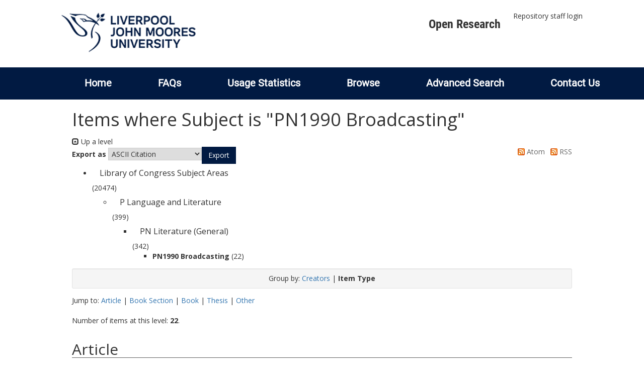

--- FILE ---
content_type: text/html; charset=utf-8
request_url: https://researchonline.ljmu.ac.uk/view/subjects/PN1990.type.html
body_size: 28213
content:
<!DOCTYPE html>
<html xmlns="http://www.w3.org/1999/xhtml" lang="en-GB">
  <head>
    <meta http-equiv="X-UA-Compatible" content="IE=edge" />
    <title>
      LJMU Research Online
    </title>
    <link rel="icon" href="/images/favicon.ico" type="image/x-icon" />
    <link rel="shortcut icon" href="/images/favicon.ico" type="image/x-icon" />
    
        <script src="//ajax.googleapis.com/ajax/libs/jquery/2.1.3/jquery.min.js">// <!-- No script --></script>
    
    <link href="https://researchonline.ljmu.ac.uk/" rel="Top" />
    <link href="https://researchonline.ljmu.ac.uk/sword-app/servicedocument" rel="Sword" />
    <link href="https://researchonline.ljmu.ac.uk/id/contents" rel="SwordDeposit" />
    <link type="text/html" href="https://researchonline.ljmu.ac.uk/cgi/search" rel="Search" />
    <link type="application/opensearchdescription+xml" href="https://researchonline.ljmu.ac.uk/cgi/opensearchdescription" title="LJMU Research Online" rel="Search" />
    <script type="text/javascript">
// <![CDATA[
var eprints_http_root = "https://researchonline.ljmu.ac.uk";
var eprints_http_cgiroot = "https://researchonline.ljmu.ac.uk/cgi";
var eprints_oai_archive_id = "researchonline.ljmu.ac.uk";
var eprints_logged_in = false;
var eprints_logged_in_userid = 0; 
var eprints_logged_in_username = ""; 
var eprints_logged_in_usertype = ""; 
var eprints_lang_id = "en";
// ]]></script>
    <style type="text/css">.ep_logged_in { display: none }</style>
    <link type="text/css" href="/style/auto-3.4.6.css?1769194560" rel="stylesheet" />
    <script type="text/javascript" src="/javascript/auto-3.4.6.js?1769194560">
//padder
</script>
    <!--[if lte IE 6]>
        <link rel="stylesheet" type="text/css" href="/style/ie6.css" />
   <![endif]-->
    <meta content="EPrints 3.4.6" name="Generator" />
    <meta http-equiv="Content-Type" content="text/html; charset=UTF-8" />
    <meta http-equiv="Content-Language" content="en" />
    
    <meta name="theme-color" content="#fff" />
    <!-- Adding Open Sans font via Google Fonts -->
    <link href="https://fonts.googleapis.com/css?family=Open+Sans:400,600,700" rel="stylesheet" type="text/css" />
    <!-- Boostrap -->
    <meta name="viewport" content="width=device-width, initial-scale=1,maximum-scale=1, user-scalable=no" />
    <!-- bootstrap_import -->
    
        <link rel="stylesheet" href="//maxcdn.bootstrapcdn.com/bootstrap/3.3.2/css/bootstrap.min.css" />
        <script src="//maxcdn.bootstrapcdn.com/bootstrap/3.3.2/js/bootstrap.min.js">// <!-- No script --></script>
    
    <!-- /bootstrap_import -->
    <!-- Addition CSS to make bootstrap fit eprints -->
    <link rel="stylesheet" href="/bootstrap_assets/Styles/main.css" />
    <link rel="stylesheet" href="/bootstrap_assets/Styles/bs_overrides.css" />
    <link rel="stylesheet" href="/bootstrap_assets/Styles/ep_overrides.css" />
    <!-- jQuery-observe (https://github.com/kapetan/jquery-observe). Solution for DOM changes that create buttons -->
    <script src="https://cdn.rawgit.com/kapetan/jquery-observe/master/jquery-observe.js">// <!-- No script --></script>
    <!-- Expander -->
    <script src="/bootstrap_assets/Scripts/jquery.expander.min.js">// <!-- No script --></script>
    
    
    <!--  This is where the bootstrap theme for customisation goes -->
    <!--link rel="stylesheet" href="{$config{rel_path}}/bootstrap_assets/Styles/BS_theme/default-bootstrap-theme.css" /-->
    <style type="text/css">
      
		/* some CSS for branding header could go here, though the main CSS files would make more sense */
	
    </style>
    <script src="/javascript/clipboard.min.js">// <!-- No script --></script>
  </head>
  <body>
    <!-- mobile nav -->
    <div id="mobile-menu">
      <nav aria-label="Mobile menu">
        <ul class="mobile-menu-main">
          <li class="primary-links">
            <div class="primary-links-close-button-wrapper">
              <div id="primary-links-close-button" class="m-menubutton m-menubutton-open" data-id="navToggle">Close</div>
            </div>
            <div class="primary-links-wrapper">
              <div class="link-item">
                <div class="link-container">
                <div class="mobile_login_status"><a class="ep_tm_key_tools_item_link" href="/cgi/users/home">Repository staff login</a></div>
                </div>
              </div>
            </div>
          </li>
	  <li class="secondary-links">
            
	  </li>
          <li class="secondary-links secondary-links-menu">
            <div id="secondary-login-menu" class="mobile-menu-secondary">
              <a href="#" class="mobile-menu-secondary-back">
                <i class="fas fa-chevron-left"></i>
                Back
              </a>
              <ul class="ep_tm_key_tools" id="ep_tm_menu_tools"><li class="ep_tm_key_tools_item"><a class="ep_tm_key_tools_item_link" href="/cgi/users/home">Repository staff login</a></li></ul>
            </div>
          </li>
      	  <li class="secondary-links">
            <a href="/faqs.html" tabindex="0">
              FAQs
              <i class="fas fa-chevron-right"></i>
            </a>
          </li>
          <li class="secondary-links">
            <a href="/cgi/stats/report" tabindex="0">
              Usage Statistics
              <i class="fas fa-chevron-right"></i>
            </a>
          </li>
          <li class="secondary-links">
            <a href="#" tabindex="0" data-secondary-menu="secondary-browse-menu">
              Browse
              <i class="fas fa-chevron-right"></i>
            </a>
          </li>
          <li class="secondary-links secondary-links-menu">
            <div id="secondary-browse-menu" class="mobile-menu-secondary">
              <a href="#" class="mobile-menu-secondary-back">
                <i class="fas fa-chevron-left"></i>
                Back
              </a>
              <ul>
                <li>
                  <span class="area">
                    Browse
                  </span>
                </li>
                <li>
                  <a href="/view/year/" target="_self" class="secondary-link">
                    Browse by 
                    Year
                  </a>
                </li>
                <li>
                  <a href="/view/subjects/" target="_self" class="secondary-link">
                    Browse by 
                    Subject
                  </a>
                </li>
                <li>
                  <a href="/view/divisions/" target="_self" class="secondary-link">
                    Browse by 
                    Division
                  </a>
          	    </li>
                <li>
                  <a href="/view/creators/" target="_self" class="secondary-link">
                    Browse by 
                    Author
                  </a>
                </li>
                <li>
                  <a href="/view/theses/" target="_self" class="secondary-link">
                    Browse by 
                    Thesis (by division)
                  </a>
                </li>
                <li>
                  <a href="/view/theses_year/" target="_self" class="secondary-link">
                    Browse by 
                    Thesis (by year)
                  </a>
                </li>
              </ul>
            </div>
          </li>
          <li class="secondary-links">
            <a href="/cgi/search/advanced" tabindex="0">
              Advanced Search
              <i class="fas fa-chevron-right"></i>
            </a>
          </li>
          <li class="secondary-links">
            <a href="mailto:researchonline@ljmu.ac.uk" tabindex="0">
              Contact Us
              <i class="fas fa-chevron-right"></i>
            </a>
          </li>
        </ul>
      </nav>
    </div>
    <!-- /mobile -->
    
    <header>
      <div class="ljmudr-main-header row">
        <div class="col-sm-1"></div>
        <div class="col-sm-10">
          <div class="col-logo">
              <a class="logo" href="/">
              <img alt="Liverpool John Moores University logo" src="/images/ljmulogotransparent2.png" />
            </a>
          </div>
          <div class="col-menus">
            <div class="header-links">
              <ul id="ljmudr-header-nav">
                <li>
                   <a class="ljmudr-header-nav-link" href="https://www.ljmu.ac.uk/library/researchers/open-research">Open Research</a>
                </li>
              </ul>
            </div>
            <div class="header-menus">
              <div class="login-menu">
                <ul class="ep_tm_key_tools" id="ep_tm_menu_tools"><li class="ep_tm_key_tools_item"><a class="ep_tm_key_tools_item_link" href="/cgi/users/home">Repository staff login</a></li></ul>
              </div>
            </div>
          </div>
          <button id="m-header-open-menu-button" type="button" class="m-menubutton" data-id="navToggle">Menu</button>
        </div>
      </div>
      <div class="row ljmudr-nav-header">
        <div class="col-sm-10">
          <ul class="ep_tm_menu">
            <li>
              <span class="nav-head">
                <a class="ep_tm_menu_link" href="/">
                  Home
                </a>
              </span>
            </li>
            <li>
              <span class="nav-head">
                <a class="ep_tm_menu_link" href="/faqs.html">
                  FAQs
                </a>
              </span>
            </li>
            <li>
              <span class="nav-head">
                <a class="ep_tm_menu_link" href="/cgi/stats/report">Usage Statistics</a>
              </span>
            </li>
            <li>
              <span class="nav-head">
                      <a class="ep_tm_menu_link" href="/browse.html">
                  Browse
                </a>
              </span>
              <ul id="ep_tm_menu_browse">
                <li>
                  <a class="navHead" href="/view/year/">
                    Browse by 
                    Year
                  </a>
                </li>
                <li>
                  <a class="navHead" href="/view/subjects/">
                    Browse by 
                    Subject
                  </a>
                </li>
                <li>
                  <a class="navHead" href="/view/divisions/">
                    Browse by 
                    Division
                  </a>
	            	</li>
	            	<li>
		              <a class="navHead" href="/view/creators/">
                    Browse by 
                    Author
                  </a>
                </li>
                <li>
                  <a class="navHead" href="/view/theses/">
                    Browse by 
                    Thesis (by division)
                  </a>
                </li>
                <li>
                  <a class="navHead" href="/view/theses_year/">
                    Browse by 
                    Thesis (by year)
                  </a>
                </li>
              </ul>
            </li>
            <li>
              <span class="nav-head">
                <a class="ep_tm_menu_link" href="/cgi/search/advanced">Advanced Search</a>
              </span>
            </li>
            <li>
              <span class="nav-head">
                <a class="ep_tm_menu_link" href="mailto:researchonline@ljmu.ac.uk">Contact Us</a>
              </span>
            </li>
          </ul>
        </div>
      </div>
    </header>
    <div class="container add-margin-bottom">
      <div class="row">
        <main id="page" class="col-sm-12 col-xs-12">
          <div>
            <!-- maintenance message -->
            <!--
            <div class="ep_msg_warning container col-md-10 col-md-offset-1">
                <div class="ep_msg_warning_content row" style="padding: 10px;">
                    <div class="row col-md-1">
                        <img alt="Warning" src="{$config{rel_path}}/style/images/warning.png"/>
                    </div>
                    <div class="col-md-11">
                        <p>From 7:00-9:00AM on Tuesday 28th February 2017 <epc:phrase ref="archive_name" /> will be unavailable while scheduled maintenance is carried out.</p>
                    </div>
                </div>
            </div>
            -->
            <!-- end maintenance message -->
            <h1 class="page-title">
              Items where Subject is "PN1990 Broadcasting"
            </h1>
            <div class="no_link_decor"><a href="./" alt="[up]"><img alt="[up]" src="/style/images/multi_up.png"> Up a level</img></a></div><form action="/cgi/exportview" accept-charset="utf-8" method="get">
<div>
  <div class="ep_export_bar">
    <div><label for="export-format">Export as</label> <select id="export-format" name="format"><option value="Text">ASCII Citation</option><option value="BibTeX">BibTeX</option><option value="DC">Dublin Core</option><option value="XML">EP3 XML</option><option value="EndNote">EndNote</option><option value="HTML">HTML Citation</option><option value="JSON">JSON</option><option value="METS">METS</option><option value="CSV">Multiline CSV</option><option value="Ids">Object IDs</option><option value="ContextObject">OpenURL ContextObject</option><option value="RDFNT">RDF+N-Triples</option><option value="RDFN3">RDF+N3</option><option value="RDFXML">RDF+XML</option><option value="RefWorks">RefWorks</option><option value="Refer">Refer</option><option value="RIS">Reference Manager</option></select><input type="submit" class="ep_form_action_button" name="_action_export_redir" role="button" value="Export" /><input type="hidden" id="view" name="view" value="subjects" /><input type="hidden" id="values" name="values" value="PN1990" /></div>
    <div> <span class="ep_search_feed"><a href="/cgi/exportview/subjects/PN1990/Atom/PN1990.xml"><img border="0" alt="[Atom feed]" src="/style/images/feed-icon-14x14.png" /> Atom</a></span> <span class="ep_search_feed"><a href="/cgi/exportview/subjects/PN1990/RSS2/PN1990.xml"><img border="0" alt="[RSS2 feed]" src="/style/images/feed-icon-14x14.png" /> RSS</a></span></div>
  </div>
  <div>
    <span>
      
    </span>
  </div>
</div>

</form><div class="ep_toolbox"><div class="ep_toolbox_content"><ul><li><a href="subjects.html">Library of Congress Subject Areas</a> (20474)<ul><li><a href="P.html">P Language and Literature</a> (399)<ul><li><a href="PN.html">PN Literature (General)</a> (342)<ul><li><strong>PN1990 Broadcasting</strong> (22)</li></ul></li></ul></li></ul></li></ul></div></div><div class="ep_view_page ep_view_page_view_subjects"><div class="ep_view_group_by">Group by: <a href="PN1990.html">Creators</a> | <span class="ep_view_group_by_current">Item Type</span></div><div class="ep_view_jump ep_view_subjects_type_jump"><div class="ep_view_jump_to">Jump to: <a href="#group_article">Article</a> | <a href="#group_book=5Fsection">Book Section</a> | <a href="#group_book">Book</a> | <a href="#group_thesis">Thesis</a> | <a href="#group_other">Other</a></div></div><div class="ep_view_blurb">Number of items at this level: <strong>22</strong>.</div><a name="group_article"></a><h2>Article</h2><p>


    <span id="creators_name_5358_init"><span class="person_name">Chiu, W</span> and <span class="person_name">Won, D</span></span>
  

(2016)

<a href="https://researchonline.ljmu.ac.uk/id/eprint/5358/"><b>Relationship between sport website quality and consumption intentions: Application of a bifactor model.</b></a>


    Psychological Reports, 118 (1).
     pp. 90-106.
     ISSN 0033-2941
  


  


</p><p>


    <span id="creators_name_20812_init"><span class="person_name">Gaynor, S</span></span>
  

(2021)

<a href="https://researchonline.ljmu.ac.uk/id/eprint/20812/"><b>A Braindead Nation: Black Summer and Trump's America.</b></a>


    Revenant: Critical and Creative Studies of the Supernatural (7).
     pp. 246-271.
    
  


  


</p><p>


    <span id="creators_name_6218_init"><span class="person_name">Greene, L</span></span>
  

(2016)

<a href="https://researchonline.ljmu.ac.uk/id/eprint/6218/"><b>Silence.</b></a>


    SEQUENCE: Serial Studies in Media, Film and Music, 5.1.
    
     ISSN 2052-3033
  


  


</p><p>


    <span id="creators_name_5093_init"><span class="person_name">Knowles, J</span></span>
  

(2017)

<a href="https://researchonline.ljmu.ac.uk/id/eprint/5093/"><b>Summer loving? Female orientated comedy drama, ITV and seasonal performance.</b></a>


    Journal of Popular Television, 5 (1).
     pp. 101-117.
     ISSN 2046-9861
  


  


</p><p>


    <span id="creators_name_18996_init"><span class="person_name">Ludvigsen, J</span> and <span class="person_name">Petersen-Wagner, R</span></span>
  

(2022)

<a href="https://researchonline.ljmu.ac.uk/id/eprint/18996/"><b>From television to YouTube: digitalised sport mega-events in the platform society.</b></a>


    Leisure Studies.
    
     ISSN 0261-4367
  


  


</p><p>


    <span id="creators_name_4672_init"><span class="person_name">Millward, P</span>, <span class="person_name">David, M</span> and <span class="person_name">Kirton, AW</span></span>
  

(2015)

<a href="https://researchonline.ljmu.ac.uk/id/eprint/4672/"><b>Castells, ‘Murdochisation’, Economic Counterpower and Live-Streaming.</b></a>


    Convergence.
    
     ISSN 1748-7382
  


  


</p><p>


    <span id="creators_name_143_init"><span class="person_name">Moran, J</span></span>
  

(2014)

<a href="https://researchonline.ljmu.ac.uk/id/eprint/143/"><b>‘Vox Populi? The Recorded Voice and Twentieth-Century British History’.</b></a>


    Twentieth Century British History, 25 (3).
     pp. 461-483.
     ISSN 0955-2359
  


  


</p><p>


    <span id="creators_name_19073_init"><span class="person_name">Petersen-Wagner, R</span> and <span class="person_name">Ludvigsen, J</span></span>
  

(2023)

<a href="https://researchonline.ljmu.ac.uk/id/eprint/19073/"><b>The Paralympics on YouTube: Alternative content creation and the digital consumption of the Paralympics.</b></a>


    International Review for the Sociology of Sport.
    
     ISSN 1012-6902
  


  


</p><p>


    <span id="creators_name_12376_init"><span class="person_name">Wilkinson, C</span></span>
  

(2018)

<a href="https://researchonline.ljmu.ac.uk/id/eprint/12376/"><b>Radio, children and young people.</b></a>


    Oxford Bibliographies in Childhood Studies.
    
    
  


  


</p><p>


    <span id="creators_name_4811_init"><span class="person_name">Wongweeranonchai, P</span> and <span class="person_name">McClelland, RJ</span></span>
  

(2016)

<a href="https://researchonline.ljmu.ac.uk/id/eprint/4811/"><b>The Influence of Perceived Celebrity Endorser Credibility in Advertising on Purchase Intention of Thai Consumers.</b></a>


    Journal of Communication and Innovation, 3 (2).
    
     ISSN 2392-5566
  


  


</p><a name="group_book=5Fsection"></a><h2>Book Section</h2><p>


    <span id="creators_name_20809_init"><span class="person_name">Gaynor, S</span></span>
  

(2023)

<a href="https://researchonline.ljmu.ac.uk/id/eprint/20809/"><b>What else can I add? Inverting the narrative through female perspectives in Falling for a Killer, My Favorite Murder, and Murder, Mystery and Make Up.</b></a>


    
      <!-- LJMU-50 [2015-06-24/drn]  Always display editors when present even when creators are also specified. -->
      In: <span class="person"><span class="person_name">Larke-Walsh, G</span></span>, (ed.) 
      True Crime in American Media.
    
    
    Routledge, New York, pp. 180-196.
     ISBN 9781032123479
  


  


</p><p>


    <span id="creators_name_22610_init"><span class="person_name orcid-person">Knowles, J <a href="http://orcid.org/0000-0001-7192-8023" class="orcid" target="_blank"><img alt="orcid icon" src="/images/orcid_16x16.png" /><span class="orcid-tooltip">ORCID: 0000-0001-7192-8023</span></a></span></span>
  

(2024)

<a href="https://researchonline.ljmu.ac.uk/id/eprint/22610/"><b>Home thoughts from abroad: Auf Wiedersehen, Pet and condition-of England comedy under Thatcher.</b></a>


    
      <!-- LJMU-50 [2015-06-24/drn]  Always display editors when present even when creators are also specified. -->
      In: <span class="person"><span class="person_name">Marshall, R</span></span>, (ed.) 
      New Waves: 1980s TV in Britain.
    
    
    Out There Publications, London, pp. 206-230.
     ISBN 9798876530127
  


  


</p><p>


    <span id="creators_name_12382_init"><span class="person_name">Wilkinson, C</span></span>
  

(2021)

<a href="https://researchonline.ljmu.ac.uk/id/eprint/12382/"><b>“My aim is to take over Zane Lowe”: Young people’s imagined futures at a community radio station (UK).</b></a>


    
      <!-- LJMU-50 [2015-06-24/drn]  Always display editors when present even when creators are also specified. -->
      In: <span class="person"><span class="person_name">Horton, J</span></span>, <span class="person"><span class="person_name">Pimlott-Wilson, H</span></span> and <span class="person"><span class="person_name">Hall, SM</span></span>, (eds.) 
      Growing Up and Getting By: International Perspectives on Childhood and Youth in Hard Times.
    
    
    Policy Press, pp. 269-286.
    
  


  


</p><p>


    <span id="creators_name_12372_init"><span class="person_name">Wilkinson, C</span> and <span class="person_name">Patterson, A</span></span>
  

(2014)

<a href="https://researchonline.ljmu.ac.uk/id/eprint/12372/"><b>Peppa Piggy in the middle of marketers and mashup makers: A netnography of absurd animation on YouTube.</b></a>


    
      <!-- LJMU-50 [2015-06-24/drn]  Always display editors when present even when creators are also specified. -->
      In: <span class="person"><span class="person_name">Brown, S</span></span> and <span class="person"><span class="person_name">Ponsonby-McCabe, S</span></span>, (eds.) 
      Brand Mascots: And Other Marketing Animals.
    
    
    Taylor and Francis.
     ISBN 978-0415826761
  


  


</p><p>


    <span id="creators_name_12381_init"><span class="person_name">Wilkinson, C</span> and <span class="person_name">Wilkinson, S</span></span>
  



<a href="https://researchonline.ljmu.ac.uk/id/eprint/12381/"><b>Sounds (un)familiar: Introducing young people to the intersecting landscapes and soundscapes of a community radio station.</b></a>


    
      <!-- LJMU-50 [2015-06-24/drn]  Always display editors when present even when creators are also specified. -->
      In: <span class="person"><span class="person_name">Smith, T</span></span>, <span class="person"><span class="person_name">Pitt, H</span></span> and <span class="person"><span class="person_name">Dunkley, R</span></span>, (eds.) 
      Introducing Young People to ‘Unfamiliar Landscapes’.
    
    
    Palgrave Macmillan.
    
  


   (Accepted)


</p><a name="group_book"></a><h2>Book</h2><p>


    <span id="creators_name_670_init"><span class="person_name">Hodgson, GR</span></span>
  



<a href="https://researchonline.ljmu.ac.uk/id/eprint/670/"><b>War Torn: Manchester, its Press and the Luftwaffe's Blitz of 1940.</b></a>


    
    
    Unuiversity of Chester Press.
     ISBN 9-781908-258151
  


   (Submitted)


</p><a name="group_thesis"></a><h2>Thesis</h2><p>


    <span id="creators_name_5031_init"><span class="person_name">Borthwick, S</span></span>
  

(1998)

<a href="https://researchonline.ljmu.ac.uk/id/eprint/5031/"><b>Dance, culture, television : an analysis of the politics of contemporary dance culture and its televisual representations.</b></a>


    Doctoral thesis, Liverpool John Moores University.
  



</p><p>


    <span id="creators_name_4809_init"><span class="person_name">Furgani, KT</span></span>
  

(2016)

<a href="https://researchonline.ljmu.ac.uk/id/eprint/4809/"><b>A Study into the Challenges of Subtitling English into Arabic.</b></a>


    Doctoral thesis, Liverpool John Moores University.
  



</p><p>


    <span id="creators_name_7607_init"><span class="person_name">Marley, K</span></span>
  

(2017)

<a href="https://researchonline.ljmu.ac.uk/id/eprint/7607/"><b>The Art of Fact: An exploration of the relationship between theory and practice in documentary filmmaking.</b></a>


    Doctoral thesis, Liverpool John Moores University.
  



</p><p>


    <span id="creators_name_6848_init"><span class="person_name">Traynor, KE</span></span>
  

(2017)

<a href="https://researchonline.ljmu.ac.uk/id/eprint/6848/"><b>Making Local News: An organisational ethnography investigating news values within Local Digital Television Programme Services (L-DTPS).</b></a>


    Doctoral thesis, Liverpool John Moores University.
  



</p><a name="group_other"></a><h2>Other</h2><p>


    <span id="creators_name_7002_init"><span class="person_name">Ellis, AWJ</span></span>
  

(2016)

<a href="https://researchonline.ljmu.ac.uk/id/eprint/7002/"><b>ABC Cinema Exhibition Review, Liverpool Biennial (Review for 'Corridor 8', Contemporary Art &amp; Writing Journal).</b></a>


    Corridor 8, Manchester.
  


  


</p><p>


    <span id="creators_name_19219_init"><span class="person_name orcid-person">Knowles, J <a href="http://orcid.org/0000-0001-7192-8023" class="orcid" target="_blank"><img alt="orcid icon" src="/images/orcid_16x16.png" /><span class="orcid-tooltip">ORCID: 0000-0001-7192-8023</span></a></span></span>
  

(2022)

<a href="https://researchonline.ljmu.ac.uk/id/eprint/19219/"><b>Beyond the snowman: Channel 4 and Christmas broadcasting.</b></a>


    Viewfinder / Learning on Screen.
  


  


</p><div class="ep_view_timestamp">This list was generated on <strong>Sat Jan 24 14:06:35 2026 UTC</strong>.</div></div>
          </div>
        </main>
      </div>
    </div>
    <hr />
    
    <!-- Scripts to override some eprints defaults and allow the default bootstrap to style everything -->
    <script src="/bootstrap_assets/Scripts/buttons.js">// <!-- No script --></script>
    <script src="/bootstrap_assets/Scripts/menu.js">// <!-- No script --></script>
    <script src="/bootstrap_assets/Scripts/forms.js">// <!-- No script --></script>
    <!--script src="https://rawgit.com/UEL-LLS/eprints-jquery-scripts/master/ep_toolbox.js" /-->
    <script src="/bootstrap_assets/Scripts/workflow.js">// <!-- No script --></script>
    <script src="/bootstrap_assets/Scripts/workflow_icons.js">// <!-- No script --></script>
    <!-- testing a script to convert some of eprints old school tables in to divs that can be easily manipluated by bootstrap -->
    <!-- script to make more things panels -->
    <script src="/bootstrap_assets/Scripts/ep_toolbox.js">// <!-- No script --></script>
    <!-- script to make the admin settings look better -->
    <script src="/bootstrap_assets/Scripts/admin_menus.js">// <!-- No script --></script>
    <!-- script to make the tabs above stuff look better -->
    <script src="/bootstrap_assets/Scripts/tabs.js">// <!-- No script --></script>
    <script src="/bootstrap_assets/Scripts/table-destroyer.js">// <!-- No script --></script>
    <script src="/bootstrap_assets/Scripts/ep_search_control.js">// <!-- No script --></script>
    <script src="/bootstrap_assets/Scripts/ep_warnings.js">// <!-- No script --></script>
    <script src="/bootstrap_assets/Scripts/adv_search.js">// <!-- No script --></script>
    <!-- important script to allow bootstrap.js to hide things, without Prototype getting upset and throwing a hissy fit. -->
    <!-- from https://gist.github.com/andyhausmann/56ae58af55b14ecd56df -->
    <script>
		jQuery(document).ready( function() {
			var isBootstrapEvent = false;
			if (window.jQuery) {
				var all = jQuery('*');
				jQuery.each(['hide.bs.dropdown',
					'hide.bs.collapse',
					'hide.bs.modal',
					'hide.bs.tooltip',
					'hide.bs.popover'], function(index, eventName) {
					all.on(eventName, function( event ) {
						isBootstrapEvent = true;
					});
				});
			}
			var originalHide = Element.hide;
			Element.addMethods({
				hide: function(element) {
					if(isBootstrapEvent) {
						isBootstrapEvent = false;
						return element;
					}
					return originalHide(element);
				}
			});
		});
		</script>
  </body>
</html>